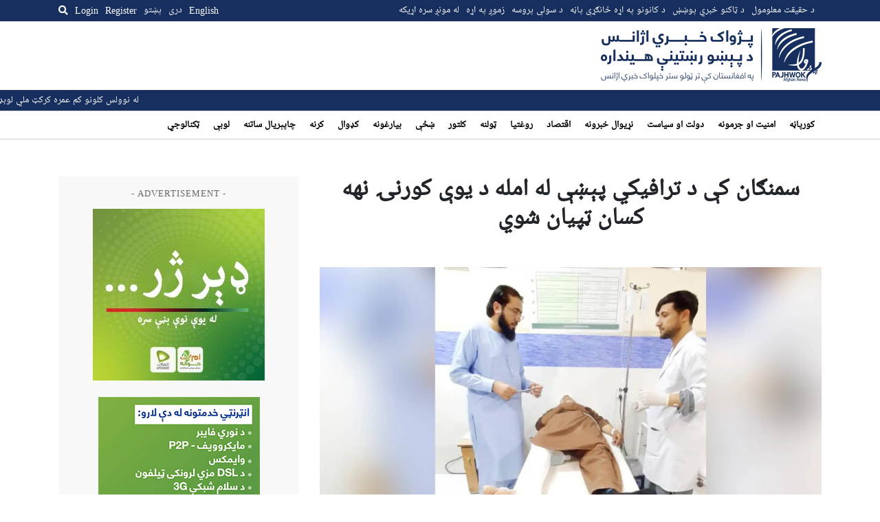

--- FILE ---
content_type: text/html; charset=utf-8
request_url: https://www.google.com/recaptcha/api2/aframe
body_size: 248
content:
<!DOCTYPE HTML><html><head><meta http-equiv="content-type" content="text/html; charset=UTF-8"></head><body><script nonce="I-oNaQiGsOX_ZOvSwENsTg">/** Anti-fraud and anti-abuse applications only. See google.com/recaptcha */ try{var clients={'sodar':'https://pagead2.googlesyndication.com/pagead/sodar?'};window.addEventListener("message",function(a){try{if(a.source===window.parent){var b=JSON.parse(a.data);var c=clients[b['id']];if(c){var d=document.createElement('img');d.src=c+b['params']+'&rc='+(localStorage.getItem("rc::a")?sessionStorage.getItem("rc::b"):"");window.document.body.appendChild(d);sessionStorage.setItem("rc::e",parseInt(sessionStorage.getItem("rc::e")||0)+1);localStorage.setItem("rc::h",'1768750992930');}}}catch(b){}});window.parent.postMessage("_grecaptcha_ready", "*");}catch(b){}</script></body></html>